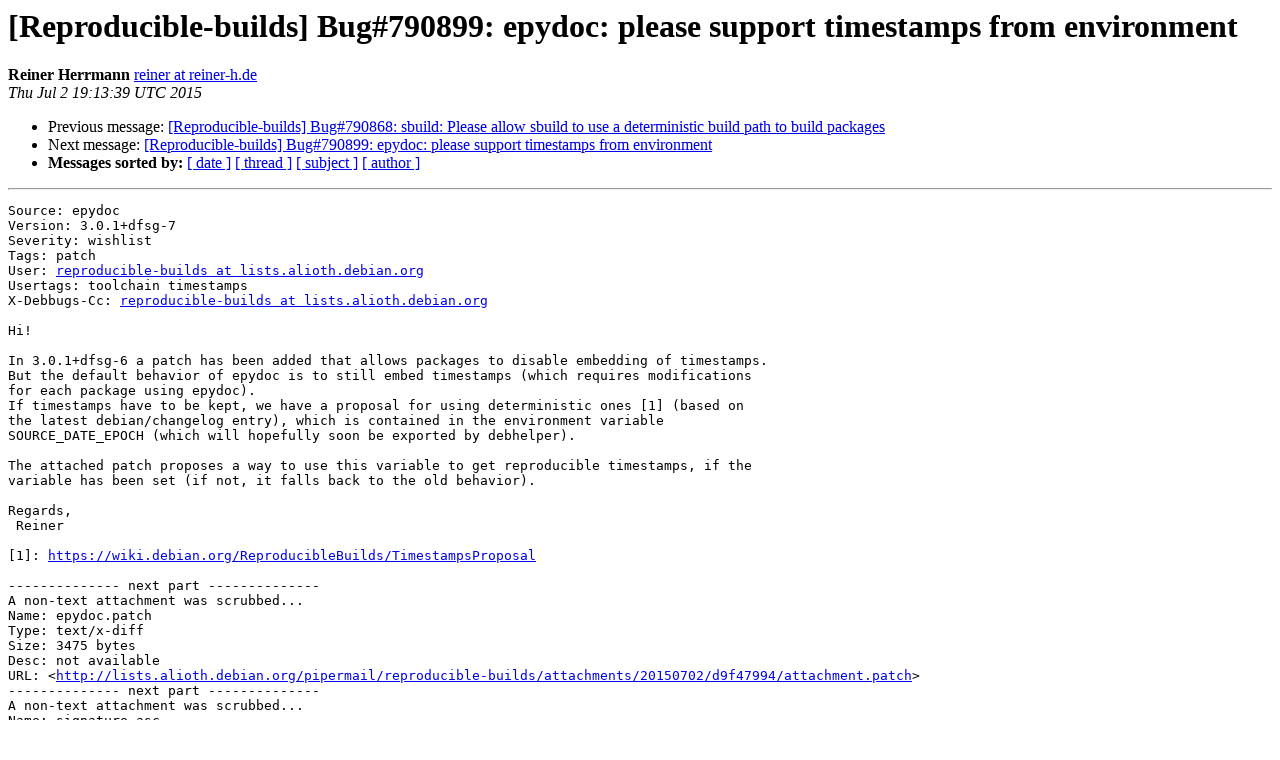

--- FILE ---
content_type: text/html
request_url: https://alioth-lists.debian.net/pipermail/reproducible-builds/Week-of-Mon-20150629/002113.html
body_size: 1623
content:
<!DOCTYPE HTML PUBLIC "-//W3C//DTD HTML 4.01 Transitional//EN">
<HTML>
 <HEAD>
   <TITLE> [Reproducible-builds] Bug#790899: epydoc: please support timestamps	from environment
   </TITLE>
   <LINK REL="Index" HREF="index.html" >
   <LINK REL="made" HREF="mailto:reproducible-builds%40lists.alioth.debian.org?Subject=Re%3A%20%5BReproducible-builds%5D%20Bug%23790899%3A%20epydoc%3A%20please%20support%20timestamps%0A%09from%20environment&In-Reply-To=%3C55958D63.8070006%40reiner-h.de%3E">
   <META NAME="robots" CONTENT="index,nofollow">
   <style type="text/css">
       pre {
           white-space: pre-wrap;       /* css-2.1, curent FF, Opera, Safari */
           }
   </style>
   <META http-equiv="Content-Type" content="text/html; charset=us-ascii">
   <LINK REL="Previous"  HREF="002120.html">
   <LINK REL="Next"  HREF="002114.html">
 </HEAD>
 <BODY BGCOLOR="#ffffff">
   <H1>[Reproducible-builds] Bug#790899: epydoc: please support timestamps	from environment</H1>
    <B>Reiner Herrmann</B> 
    <A HREF="mailto:reproducible-builds%40lists.alioth.debian.org?Subject=Re%3A%20%5BReproducible-builds%5D%20Bug%23790899%3A%20epydoc%3A%20please%20support%20timestamps%0A%09from%20environment&In-Reply-To=%3C55958D63.8070006%40reiner-h.de%3E"
       TITLE="[Reproducible-builds] Bug#790899: epydoc: please support timestamps	from environment">reiner at reiner-h.de
       </A><BR>
    <I>Thu Jul  2 19:13:39 UTC 2015</I>
    <P><UL>
        <LI>Previous message: <A HREF="002120.html">[Reproducible-builds] Bug#790868: sbuild: Please allow sbuild to use a deterministic build path to build packages
</A></li>
        <LI>Next message: <A HREF="002114.html">[Reproducible-builds] Bug#790899: epydoc: please support	timestamps from environment
</A></li>
         <LI> <B>Messages sorted by:</B> 
              <a href="date.html#2113">[ date ]</a>
              <a href="thread.html#2113">[ thread ]</a>
              <a href="subject.html#2113">[ subject ]</a>
              <a href="author.html#2113">[ author ]</a>
         </LI>
       </UL>
    <HR>  
<!--beginarticle-->
<PRE>Source: epydoc
Version: 3.0.1+dfsg-7
Severity: wishlist
Tags: patch
User: <A HREF="http://lists.alioth.debian.org/cgi-bin/mailman/listinfo/reproducible-builds">reproducible-builds at lists.alioth.debian.org</A>
Usertags: toolchain timestamps
X-Debbugs-Cc: <A HREF="http://lists.alioth.debian.org/cgi-bin/mailman/listinfo/reproducible-builds">reproducible-builds at lists.alioth.debian.org</A>

Hi!

In 3.0.1+dfsg-6 a patch has been added that allows packages to disable embedding of timestamps.
But the default behavior of epydoc is to still embed timestamps (which requires modifications
for each package using epydoc).
If timestamps have to be kept, we have a proposal for using deterministic ones [1] (based on
the latest debian/changelog entry), which is contained in the environment variable
SOURCE_DATE_EPOCH (which will hopefully soon be exported by debhelper).

The attached patch proposes a way to use this variable to get reproducible timestamps, if the
variable has been set (if not, it falls back to the old behavior).

Regards,
 Reiner

[1]: <A HREF="https://wiki.debian.org/ReproducibleBuilds/TimestampsProposal">https://wiki.debian.org/ReproducibleBuilds/TimestampsProposal</A>

-------------- next part --------------
A non-text attachment was scrubbed...
Name: epydoc.patch
Type: text/x-diff
Size: 3475 bytes
Desc: not available
URL: &lt;<A HREF="http://lists.alioth.debian.org/pipermail/reproducible-builds/attachments/20150702/d9f47994/attachment.patch">http://lists.alioth.debian.org/pipermail/reproducible-builds/attachments/20150702/d9f47994/attachment.patch</A>&gt;
-------------- next part --------------
A non-text attachment was scrubbed...
Name: signature.asc
Type: application/pgp-signature
Size: 801 bytes
Desc: OpenPGP digital signature
URL: &lt;<A HREF="http://lists.alioth.debian.org/pipermail/reproducible-builds/attachments/20150702/d9f47994/attachment.sig">http://lists.alioth.debian.org/pipermail/reproducible-builds/attachments/20150702/d9f47994/attachment.sig</A>&gt;
</PRE>






<!--endarticle-->
    <HR>
    <P><UL>
        <!--threads-->
	<LI>Previous message: <A HREF="002120.html">[Reproducible-builds] Bug#790868: sbuild: Please allow sbuild to use a deterministic build path to build packages
</A></li>
	<LI>Next message: <A HREF="002114.html">[Reproducible-builds] Bug#790899: epydoc: please support	timestamps from environment
</A></li>
         <LI> <B>Messages sorted by:</B> 
              <a href="date.html#2113">[ date ]</a>
              <a href="thread.html#2113">[ thread ]</a>
              <a href="subject.html#2113">[ subject ]</a>
              <a href="author.html#2113">[ author ]</a>
         </LI>
       </UL>

<hr>
<a href="http://lists.alioth.debian.org/cgi-bin/mailman/listinfo/reproducible-builds">More information about the Reproducible-builds
mailing list</a><br>
</body></html>
